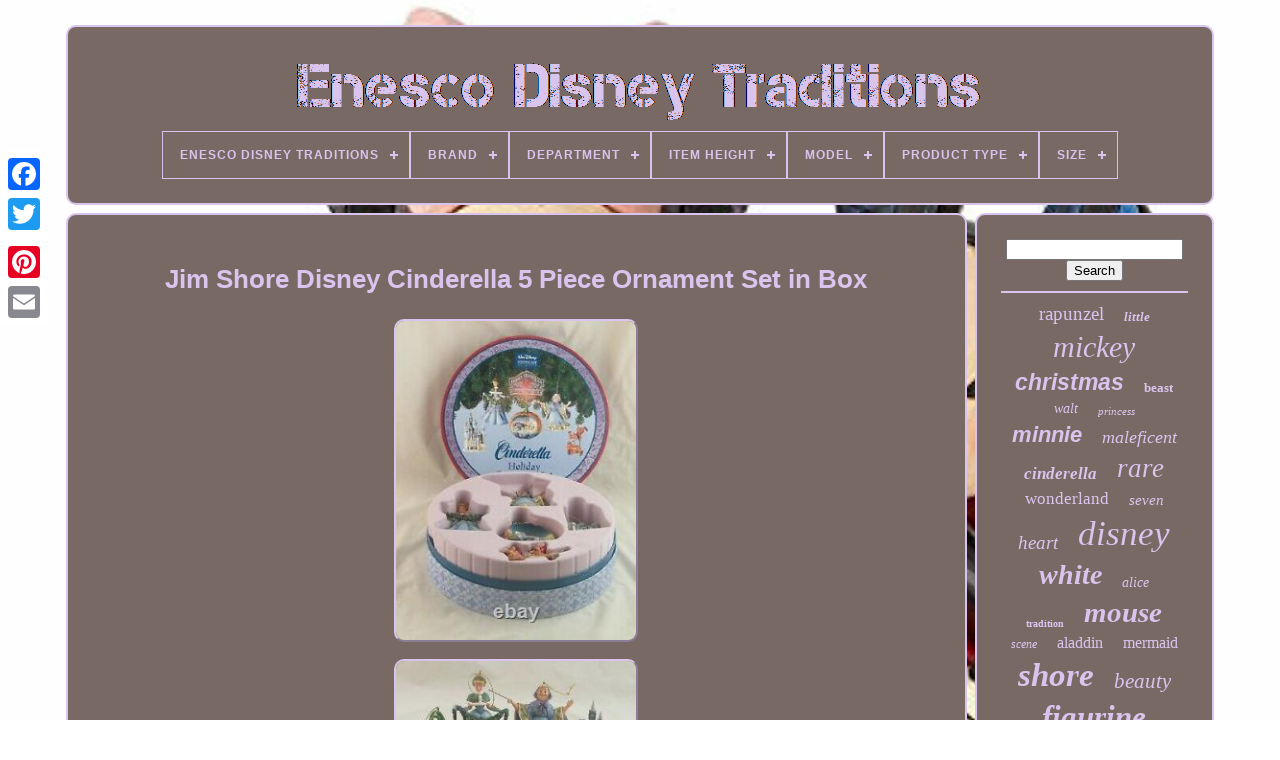

--- FILE ---
content_type: text/html
request_url: https://enescodisneytraditions.com/en/jim_shore_disney_cinderella_5_piece_ornament_set_in_box.html
body_size: 4860
content:
	 <!doctype  html> 



	 
<html> 
		

  <head> 
 
 

	

 <title>  
   	Jim Shore Disney Cinderella 5 Piece Ornament Set In Box
	  </title>	

	   <link   href="https://enescodisneytraditions.com/favicon.png" type="image/png" rel="icon"> 

	

	  <meta  content="text/html; charset=UTF-8" http-equiv="content-type"> 
 	
	 	<meta  name="viewport" content="width=device-width, initial-scale=1">  	  
  
	
	
	<link  href="https://enescodisneytraditions.com/vyhani.css"  type="text/css" rel="stylesheet">
  
	
  
<link type="text/css" rel="stylesheet"  href="https://enescodisneytraditions.com/cywihodef.css">	

	  
<script type="text/javascript"  src="https://code.jquery.com/jquery-latest.min.js">	 	
</script> 
 	
	
<script	src="https://enescodisneytraditions.com/qafituwe.js"  type="text/javascript">
 </script>	

	 	 <script type="text/javascript"   src="https://enescodisneytraditions.com/zucuq.js"> </script>



		
	
 <script	async   src="https://enescodisneytraditions.com/dyduqug.js"  type="text/javascript"> 
 </script>   
	   


		<script   type="text/javascript" async  src="https://enescodisneytraditions.com/suqev.js">   </script> 
 
	
	


 	<script	type="text/javascript">

 var a2a_config = a2a_config || {};a2a_config.no_3p = 1;
</script>
 

	
	
<script type="text/javascript"> 
 
 
	window.onload = function ()
	{
		cuduwo('qitef', 'Search', 'https://enescodisneytraditions.com/en/xubic.php');
		lido("toguje.php","rgiruw", "Jim Shore Disney Cinderella 5 Piece Ornament Set In Box");
		
		
	}
	 		
	 </script>



 
   	  
	</head> 
  	
  <body data-id="254634470205"> 






	
 
  <div  style="left:0px; top:150px;" class="a2a_kit a2a_kit_size_32 a2a_floating_style a2a_vertical_style">
 
			
<a class="a2a_button_facebook"> 
   </a>			
		 <a	class="a2a_button_twitter">


</a>
	


  
		 <a class="a2a_button_google_plus">	</a>

	 	 	
			 			
<a  class="a2a_button_pinterest">	
</a>
  	 	


		 

<a   class="a2a_button_email"></a>	
	</div>

	 	
<div id="zalocu">
  	 
		<div   id="husuwenujo">	
 	
	 	   
			

  <a href="https://enescodisneytraditions.com/en/">  <img src="https://enescodisneytraditions.com/en/enesco_disney_traditions.gif"   alt="Enesco Disney Traditions"> 
	</a>
  


			
<div id='wexa' class='align-center'>
<ul>
<li class='has-sub'><a href='https://enescodisneytraditions.com/en/'><span>Enesco Disney Traditions</span></a>
<ul>
	<li><a href='https://enescodisneytraditions.com/en/all_items_enesco_disney_traditions.html'><span>All items</span></a></li>
	<li><a href='https://enescodisneytraditions.com/en/recent_items_enesco_disney_traditions.html'><span>Recent items</span></a></li>
	<li><a href='https://enescodisneytraditions.com/en/top_items_enesco_disney_traditions.html'><span>Top items</span></a></li>
	<li><a href='https://enescodisneytraditions.com/en/recent_videos_enesco_disney_traditions.html'><span>Recent videos</span></a></li>
</ul>
</li>

<li class='has-sub'><a href='https://enescodisneytraditions.com/en/brand/'><span>Brand</span></a>
<ul>
	<li><a href='https://enescodisneytraditions.com/en/brand/disney.html'><span>Disney (194)</span></a></li>
	<li><a href='https://enescodisneytraditions.com/en/brand/disney_enesco.html'><span>Disney / Enesco (3)</span></a></li>
	<li><a href='https://enescodisneytraditions.com/en/brand/disney_enesco_llc.html'><span>Disney / Enesco Llc (2)</span></a></li>
	<li><a href='https://enescodisneytraditions.com/en/brand/disney_enesco.html'><span>Disney Enesco (2)</span></a></li>
	<li><a href='https://enescodisneytraditions.com/en/brand/disney_tradition.html'><span>Disney Tradition (4)</span></a></li>
	<li><a href='https://enescodisneytraditions.com/en/brand/disney_traditions.html'><span>Disney Traditions (38)</span></a></li>
	<li><a href='https://enescodisneytraditions.com/en/brand/enesco.html'><span>Enesco (1761)</span></a></li>
	<li><a href='https://enescodisneytraditions.com/en/brand/enesco_jim_shore.html'><span>Enesco - Jim Shore (4)</span></a></li>
	<li><a href='https://enescodisneytraditions.com/en/brand/enesco_disney.html'><span>Enesco / Disney (5)</span></a></li>
	<li><a href='https://enescodisneytraditions.com/en/brand/enesco_gift.html'><span>Enesco Gift (5)</span></a></li>
	<li><a href='https://enescodisneytraditions.com/en/brand/enesco_jim_shore.html'><span>Enesco Jim Shore (9)</span></a></li>
	<li><a href='https://enescodisneytraditions.com/en/brand/jim_shore.html'><span>Jim Shore (569)</span></a></li>
	<li><a href='https://enescodisneytraditions.com/en/brand/jim_shore_disney.html'><span>Jim Shore / Disney (2)</span></a></li>
	<li><a href='https://enescodisneytraditions.com/en/brand/jim_shore_enesco.html'><span>Jim Shore / Enesco (6)</span></a></li>
	<li><a href='https://enescodisneytraditions.com/en/brand/jim_shore_enesco.html'><span>Jim Shore Enesco (10)</span></a></li>
	<li><a href='https://enescodisneytraditions.com/en/brand/jim_shore_for_enesco.html'><span>Jim Shore For Enesco (12)</span></a></li>
	<li><a href='https://enescodisneytraditions.com/en/brand/no_brand.html'><span>No Brand (20)</span></a></li>
	<li><a href='https://enescodisneytraditions.com/en/brand/toyshnip.html'><span>Toyshnip (2)</span></a></li>
	<li><a href='https://enescodisneytraditions.com/en/recent_items_enesco_disney_traditions.html'>Other (464)</a></li>
</ul>
</li>

<li class='has-sub'><a href='https://enescodisneytraditions.com/en/department/'><span>Department</span></a>
<ul>
	<li><a href='https://enescodisneytraditions.com/en/department/adult.html'><span>Adult (11)</span></a></li>
	<li><a href='https://enescodisneytraditions.com/en/department/adults.html'><span>Adults (172)</span></a></li>
	<li><a href='https://enescodisneytraditions.com/en/department/adults_girls.html'><span>Adults, Girls (2)</span></a></li>
	<li><a href='https://enescodisneytraditions.com/en/department/adults_kids.html'><span>Adults, Kids (5)</span></a></li>
	<li><a href='https://enescodisneytraditions.com/en/department/adults_teens.html'><span>Adults, Teens (5)</span></a></li>
	<li><a href='https://enescodisneytraditions.com/en/department/adults_teens_kids.html'><span>Adults, Teens, Kids (4)</span></a></li>
	<li><a href='https://enescodisneytraditions.com/en/department/anyone.html'><span>Anyone (2)</span></a></li>
	<li><a href='https://enescodisneytraditions.com/en/department/boys.html'><span>Boys (3)</span></a></li>
	<li><a href='https://enescodisneytraditions.com/en/department/girls.html'><span>Girls (4)</span></a></li>
	<li><a href='https://enescodisneytraditions.com/en/department/girls_adult.html'><span>Girls, Adult (2)</span></a></li>
	<li><a href='https://enescodisneytraditions.com/en/department/girls_teens_adults.html'><span>Girls, Teens, Adults (3)</span></a></li>
	<li><a href='https://enescodisneytraditions.com/en/department/home.html'><span>Home (7)</span></a></li>
	<li><a href='https://enescodisneytraditions.com/en/department/kids.html'><span>Kids (3)</span></a></li>
	<li><a href='https://enescodisneytraditions.com/en/department/kids_teens_adults.html'><span>Kids, Teens, Adults (11)</span></a></li>
	<li><a href='https://enescodisneytraditions.com/en/department/men.html'><span>Men (13)</span></a></li>
	<li><a href='https://enescodisneytraditions.com/en/department/teens.html'><span>Teens (9)</span></a></li>
	<li><a href='https://enescodisneytraditions.com/en/department/teens_adult.html'><span>Teens, Adult (2)</span></a></li>
	<li><a href='https://enescodisneytraditions.com/en/department/teens_adults.html'><span>Teens, Adults (9)</span></a></li>
	<li><a href='https://enescodisneytraditions.com/en/department/womens.html'><span>Womens (2)</span></a></li>
	<li><a href='https://enescodisneytraditions.com/en/recent_items_enesco_disney_traditions.html'>Other (2843)</a></li>
</ul>
</li>

<li class='has-sub'><a href='https://enescodisneytraditions.com/en/item_height/'><span>Item Height</span></a>
<ul>
	<li><a href='https://enescodisneytraditions.com/en/item_height/10_in.html'><span>10 In (38)</span></a></li>
	<li><a href='https://enescodisneytraditions.com/en/item_height/10_3_in.html'><span>10.3 In (5)</span></a></li>
	<li><a href='https://enescodisneytraditions.com/en/item_height/15.html'><span>15\ (4)</span></a></li>
	<li><a href='https://enescodisneytraditions.com/en/item_height/17_in.html'><span>17 In (11)</span></a></li>
	<li><a href='https://enescodisneytraditions.com/en/item_height/18_in.html'><span>18 In (11)</span></a></li>
	<li><a href='https://enescodisneytraditions.com/en/item_height/5_in.html'><span>5 In (6)</span></a></li>
	<li><a href='https://enescodisneytraditions.com/en/item_height/5_500.html'><span>5.500 (13)</span></a></li>
	<li><a href='https://enescodisneytraditions.com/en/item_height/7_in.html'><span>7 In (16)</span></a></li>
	<li><a href='https://enescodisneytraditions.com/en/item_height/7_000.html'><span>7.000 (5)</span></a></li>
	<li><a href='https://enescodisneytraditions.com/en/item_height/7_25_in.html'><span>7.25 In (7)</span></a></li>
	<li><a href='https://enescodisneytraditions.com/en/item_height/7_5_in.html'><span>7.5 In (6)</span></a></li>
	<li><a href='https://enescodisneytraditions.com/en/item_height/7_560.html'><span>7.560 (4)</span></a></li>
	<li><a href='https://enescodisneytraditions.com/en/item_height/7_67_in.html'><span>7.67 In (35)</span></a></li>
	<li><a href='https://enescodisneytraditions.com/en/item_height/8_in.html'><span>8 In (26)</span></a></li>
	<li><a href='https://enescodisneytraditions.com/en/item_height/8_25_in.html'><span>8.25 In (13)</span></a></li>
	<li><a href='https://enescodisneytraditions.com/en/item_height/8_250.html'><span>8.250 (4)</span></a></li>
	<li><a href='https://enescodisneytraditions.com/en/item_height/8_6_in.html'><span>8.6 In (5)</span></a></li>
	<li><a href='https://enescodisneytraditions.com/en/item_height/9_in.html'><span>9 In (7)</span></a></li>
	<li><a href='https://enescodisneytraditions.com/en/item_height/9_000.html'><span>9.000 (26)</span></a></li>
	<li><a href='https://enescodisneytraditions.com/en/item_height/less_than_20_cm.html'><span>Less Than 20 Cm (4)</span></a></li>
	<li><a href='https://enescodisneytraditions.com/en/recent_items_enesco_disney_traditions.html'>Other (2866)</a></li>
</ul>
</li>

<li class='has-sub'><a href='https://enescodisneytraditions.com/en/model/'><span>Model</span></a>
<ul>
	<li><a href='https://enescodisneytraditions.com/en/model/hercules.html'><span>Hercules (4)</span></a></li>
	<li><a href='https://enescodisneytraditions.com/en/model/jim_shore.html'><span>Jim Shore (3)</span></a></li>
	<li><a href='https://enescodisneytraditions.com/en/model/mad_cap_mayhem.html'><span>Mad Cap Mayhem (17)</span></a></li>
	<li><a href='https://enescodisneytraditions.com/en/model/simba.html'><span>Simba (9)</span></a></li>
	<li><a href='https://enescodisneytraditions.com/en/model/traditions.html'><span>Traditions (28)</span></a></li>
	<li><a href='https://enescodisneytraditions.com/en/model/traditions_jim_shore.html'><span>Traditions Jim Shore (4)</span></a></li>
	<li><a href='https://enescodisneytraditions.com/en/model/4016567.html'><span>4016567 (4)</span></a></li>
	<li><a href='https://enescodisneytraditions.com/en/model/4016569.html'><span>4016569 (6)</span></a></li>
	<li><a href='https://enescodisneytraditions.com/en/model/4020792.html'><span>4020792 (11)</span></a></li>
	<li><a href='https://enescodisneytraditions.com/en/model/4023553.html'><span>4023553 (6)</span></a></li>
	<li><a href='https://enescodisneytraditions.com/en/model/4026076.html'><span>4026076 (7)</span></a></li>
	<li><a href='https://enescodisneytraditions.com/en/model/4038486.html'><span>4038486 (4)</span></a></li>
	<li><a href='https://enescodisneytraditions.com/en/model/4046025.html'><span>4046025 (3)</span></a></li>
	<li><a href='https://enescodisneytraditions.com/en/model/4050417.html'><span>4050417 (6)</span></a></li>
	<li><a href='https://enescodisneytraditions.com/en/model/4059736.html'><span>4059736 (7)</span></a></li>
	<li><a href='https://enescodisneytraditions.com/en/model/6002831.html'><span>6002831 (13)</span></a></li>
	<li><a href='https://enescodisneytraditions.com/en/model/6005972.html'><span>6005972 (4)</span></a></li>
	<li><a href='https://enescodisneytraditions.com/en/model/6008972.html'><span>6008972 (15)</span></a></li>
	<li><a href='https://enescodisneytraditions.com/en/model/6008998.html'><span>6008998 (4)</span></a></li>
	<li><a href='https://enescodisneytraditions.com/en/model/6008999.html'><span>6008999 (16)</span></a></li>
	<li><a href='https://enescodisneytraditions.com/en/recent_items_enesco_disney_traditions.html'>Other (2941)</a></li>
</ul>
</li>

<li class='has-sub'><a href='https://enescodisneytraditions.com/en/product_type/'><span>Product Type</span></a>
<ul>
	<li><a href='https://enescodisneytraditions.com/en/product_type/figurine.html'><span>Figurine (2)</span></a></li>
	<li><a href='https://enescodisneytraditions.com/en/product_type/figurines.html'><span>Figurines (10)</span></a></li>
	<li><a href='https://enescodisneytraditions.com/en/product_type/home.html'><span>Home (4)</span></a></li>
	<li><a href='https://enescodisneytraditions.com/en/product_type/water_ball.html'><span>Water Ball (3)</span></a></li>
	<li><a href='https://enescodisneytraditions.com/en/recent_items_enesco_disney_traditions.html'>Other (3093)</a></li>
</ul>
</li>

<li class='has-sub'><a href='https://enescodisneytraditions.com/en/size/'><span>Size</span></a>
<ul>
	<li><a href='https://enescodisneytraditions.com/en/size/11_in.html'><span>11 In (6)</span></a></li>
	<li><a href='https://enescodisneytraditions.com/en/size/15_75_inch.html'><span>15.75 Inch (8)</span></a></li>
	<li><a href='https://enescodisneytraditions.com/en/size/17.html'><span>17\ (10)</span></a></li>
	<li><a href='https://enescodisneytraditions.com/en/size/6_25_inch.html'><span>6.25 Inch (7)</span></a></li>
	<li><a href='https://enescodisneytraditions.com/en/size/6_5_inch.html'><span>6.5 Inch (8)</span></a></li>
	<li><a href='https://enescodisneytraditions.com/en/size/7_25.html'><span>7.25\ (9)</span></a></li>
	<li><a href='https://enescodisneytraditions.com/en/size/7_5_inch.html'><span>7.5 Inch (11)</span></a></li>
	<li><a href='https://enescodisneytraditions.com/en/size/7_67_inch.html'><span>7.67 Inch (11)</span></a></li>
	<li><a href='https://enescodisneytraditions.com/en/size/8_inch.html'><span>8 Inch (10)</span></a></li>
	<li><a href='https://enescodisneytraditions.com/en/size/8_2_inch.html'><span>8.2 Inch (6)</span></a></li>
	<li><a href='https://enescodisneytraditions.com/en/size/8_25_inch.html'><span>8.25 Inch (6)</span></a></li>
	<li><a href='https://enescodisneytraditions.com/en/size/8_5_inches.html'><span>8.5 Inches (14)</span></a></li>
	<li><a href='https://enescodisneytraditions.com/en/size/9_inch.html'><span>9 Inch (7)</span></a></li>
	<li><a href='https://enescodisneytraditions.com/en/size/9in_h.html'><span>9in H (11)</span></a></li>
	<li><a href='https://enescodisneytraditions.com/en/size/in_h_x_in_w_x_in_d.html'><span>In H X In W X In D (14)</span></a></li>
	<li><a href='https://enescodisneytraditions.com/en/size/large.html'><span>Large (75)</span></a></li>
	<li><a href='https://enescodisneytraditions.com/en/size/medium.html'><span>Medium (257)</span></a></li>
	<li><a href='https://enescodisneytraditions.com/en/size/one_size.html'><span>One Size (41)</span></a></li>
	<li><a href='https://enescodisneytraditions.com/en/size/small.html'><span>Small (52)</span></a></li>
	<li><a href='https://enescodisneytraditions.com/en/size/standard.html'><span>Standard (32)</span></a></li>
	<li><a href='https://enescodisneytraditions.com/en/recent_items_enesco_disney_traditions.html'>Other (2517)</a></li>
</ul>
</li>

</ul>
</div>

		</div>	


		 	  
<div id="huxewuceno">  
				
		<div id="qyhalyx"> 
				  <div  id="pufebewa">
 
   

  </div>  


				 
<h1 class="[base64]">Jim Shore Disney Cinderella 5 Piece Ornament Set in Box</h1>
 
 

<br/>
	 <img class="ag5h7" src="https://enescodisneytraditions.com/en/photos/Jim_Shore_Disney_Cinderella_5_Piece_Ornament_Set_in_Box_01_rkrv.jpg" title="Jim Shore Disney Cinderella 5 Piece Ornament Set in Box" alt="Jim Shore Disney Cinderella 5 Piece Ornament Set in Box"/> 	<br/><img class="ag5h7" src="https://enescodisneytraditions.com/en/photos/Jim_Shore_Disney_Cinderella_5_Piece_Ornament_Set_in_Box_02_sgaz.jpg" title="Jim Shore Disney Cinderella 5 Piece Ornament Set in Box" alt="Jim Shore Disney Cinderella 5 Piece Ornament Set in Box"/> 
  <br/>
 <img class="ag5h7" src="https://enescodisneytraditions.com/en/photos/Jim_Shore_Disney_Cinderella_5_Piece_Ornament_Set_in_Box_03_uhdh.jpg" title="Jim Shore Disney Cinderella 5 Piece Ornament Set in Box" alt="Jim Shore Disney Cinderella 5 Piece Ornament Set in Box"/>	
<br/>
	 
 
<img class="ag5h7" src="https://enescodisneytraditions.com/en/photos/Jim_Shore_Disney_Cinderella_5_Piece_Ornament_Set_in_Box_04_itdf.jpg" title="Jim Shore Disney Cinderella 5 Piece Ornament Set in Box" alt="Jim Shore Disney Cinderella 5 Piece Ornament Set in Box"/>		 	
 <br/>
<img class="ag5h7" src="https://enescodisneytraditions.com/en/photos/Jim_Shore_Disney_Cinderella_5_Piece_Ornament_Set_in_Box_05_bto.jpg" title="Jim Shore Disney Cinderella 5 Piece Ornament Set in Box" alt="Jim Shore Disney Cinderella 5 Piece Ornament Set in Box"/>

  <br/> 
<img class="ag5h7" src="https://enescodisneytraditions.com/en/photos/Jim_Shore_Disney_Cinderella_5_Piece_Ornament_Set_in_Box_06_ms.jpg" title="Jim Shore Disney Cinderella 5 Piece Ornament Set in Box" alt="Jim Shore Disney Cinderella 5 Piece Ornament Set in Box"/><br/>	 

 <img class="ag5h7" src="https://enescodisneytraditions.com/en/photos/Jim_Shore_Disney_Cinderella_5_Piece_Ornament_Set_in_Box_07_zpb.jpg" title="Jim Shore Disney Cinderella 5 Piece Ornament Set in Box" alt="Jim Shore Disney Cinderella 5 Piece Ornament Set in Box"/> 
<br/>
 
 <img class="ag5h7" src="https://enescodisneytraditions.com/en/photos/Jim_Shore_Disney_Cinderella_5_Piece_Ornament_Set_in_Box_08_lns.jpg" title="Jim Shore Disney Cinderella 5 Piece Ornament Set in Box" alt="Jim Shore Disney Cinderella 5 Piece Ornament Set in Box"/>	<br/>
 <br/>	 	 
<img class="ag5h7" src="https://enescodisneytraditions.com/en/kuhiwy.gif" title="Jim Shore Disney Cinderella 5 Piece Ornament Set in Box" alt="Jim Shore Disney Cinderella 5 Piece Ornament Set in Box"/>   

<img class="ag5h7" src="https://enescodisneytraditions.com/en/famyha.gif" title="Jim Shore Disney Cinderella 5 Piece Ornament Set in Box" alt="Jim Shore Disney Cinderella 5 Piece Ornament Set in Box"/>	   	<br/>  
 
 <p>
 Enesco - Disney Traditions - Walt Disney Showcase Collection - Jim Shore - Cinderella 5 Piece Ornament Set in Box. The ornaments are in great shape. Please see all the photos for details. If you have any questions, please message me.
</p> <p> The item "Jim Shore Disney Cinderella 5 Piece Ornament Set in Box" is in sale since Wednesday, June 24, 2020. This item is in the category "Collectibles\Decorative Collectibles\Decorative Collectible Brands\Enesco\Jim Shore". The seller is "devils023" and is located in South Amboy, New Jersey. This item can be shipped worldwide.</p>
<ol>
<li>Modified Item: No</li>
<li>Collection: Disney Traditions</li>
<li>Featured Refinements: Jim Shore Disney</li>
</ol>
<br/>  



<img class="ag5h7" src="https://enescodisneytraditions.com/en/kuhiwy.gif" title="Jim Shore Disney Cinderella 5 Piece Ornament Set in Box" alt="Jim Shore Disney Cinderella 5 Piece Ornament Set in Box"/>   

<img class="ag5h7" src="https://enescodisneytraditions.com/en/famyha.gif" title="Jim Shore Disney Cinderella 5 Piece Ornament Set in Box" alt="Jim Shore Disney Cinderella 5 Piece Ornament Set in Box"/>	 <br/>
				
						 <script	type="text/javascript"> 	 
					bywukakyge();
				 </script> 
 
			
				

    <div  style="margin:10px auto;width:200px;"  class="a2a_kit a2a_kit_size_32 a2a_default_style">
 

					<a  class="a2a_button_facebook"> </a>

 
					  	 <a  class="a2a_button_twitter">

	</a>



					
  
<a  class="a2a_button_google_plus">	 	
</a>	 
					   
 <a class="a2a_button_pinterest">
	
	</a>  	 	 	
					  <a  class="a2a_button_email">
 		 
</a> 	
				
		 </div>

					
				
			 	
</div>
	  
 
			
	 		<div  id="satylel"> 	 			
				
				 		  
 <div id="qitef">
 		 
						   
<hr>

					</div>	


				  
<div id="metifoxi"> 


</div> 
				
				 	 <div   id="xazogu"> 	
					<a style="font-family:Trebuchet MS;font-size:19px;font-weight:lighter;font-style:normal;text-decoration:none" href="https://enescodisneytraditions.com/en/t/rapunzel.html">rapunzel</a><a style="font-family:Aardvark;font-size:13px;font-weight:bolder;font-style:oblique;text-decoration:none" href="https://enescodisneytraditions.com/en/t/little.html">little</a><a style="font-family:Fritzquad;font-size:30px;font-weight:normal;font-style:oblique;text-decoration:none" href="https://enescodisneytraditions.com/en/t/mickey.html">mickey</a><a style="font-family:Arial;font-size:23px;font-weight:bold;font-style:oblique;text-decoration:none" href="https://enescodisneytraditions.com/en/t/christmas.html">christmas</a><a style="font-family:Charcoal;font-size:13px;font-weight:bolder;font-style:normal;text-decoration:none" href="https://enescodisneytraditions.com/en/t/beast.html">beast</a><a style="font-family:Arial Black;font-size:14px;font-weight:normal;font-style:italic;text-decoration:none" href="https://enescodisneytraditions.com/en/t/walt.html">walt</a><a style="font-family:Desdemona;font-size:11px;font-weight:normal;font-style:italic;text-decoration:none" href="https://enescodisneytraditions.com/en/t/princess.html">princess</a><a style="font-family:Arial;font-size:22px;font-weight:bold;font-style:italic;text-decoration:none" href="https://enescodisneytraditions.com/en/t/minnie.html">minnie</a><a style="font-family:Chicago;font-size:18px;font-weight:normal;font-style:italic;text-decoration:none" href="https://enescodisneytraditions.com/en/t/maleficent.html">maleficent</a><a style="font-family:Charcoal;font-size:17px;font-weight:bolder;font-style:italic;text-decoration:none" href="https://enescodisneytraditions.com/en/t/cinderella.html">cinderella</a><a style="font-family:OzHandicraft BT;font-size:27px;font-weight:normal;font-style:italic;text-decoration:none" href="https://enescodisneytraditions.com/en/t/rare.html">rare</a><a style="font-family:Swiss721 BlkEx BT;font-size:17px;font-weight:lighter;font-style:normal;text-decoration:none" href="https://enescodisneytraditions.com/en/t/wonderland.html">wonderland</a><a style="font-family:Trebuchet MS;font-size:15px;font-weight:normal;font-style:italic;text-decoration:none" href="https://enescodisneytraditions.com/en/t/seven.html">seven</a><a style="font-family:Book Antiqua;font-size:19px;font-weight:lighter;font-style:italic;text-decoration:none" href="https://enescodisneytraditions.com/en/t/heart.html">heart</a><a style="font-family:New York;font-size:35px;font-weight:normal;font-style:italic;text-decoration:none" href="https://enescodisneytraditions.com/en/t/disney.html">disney</a><a style="font-family:Verdana;font-size:28px;font-weight:bolder;font-style:oblique;text-decoration:none" href="https://enescodisneytraditions.com/en/t/white.html">white</a><a style="font-family:Impact;font-size:14px;font-weight:lighter;font-style:oblique;text-decoration:none" href="https://enescodisneytraditions.com/en/t/alice.html">alice</a><a style="font-family:Monaco;font-size:10px;font-weight:bold;font-style:normal;text-decoration:none" href="https://enescodisneytraditions.com/en/t/tradition.html">tradition</a><a style="font-family:Small Fonts;font-size:29px;font-weight:bolder;font-style:italic;text-decoration:none" href="https://enescodisneytraditions.com/en/t/mouse.html">mouse</a><a style="font-family:New York;font-size:12px;font-weight:normal;font-style:italic;text-decoration:none" href="https://enescodisneytraditions.com/en/t/scene.html">scene</a><a style="font-family:Minion Web;font-size:16px;font-weight:normal;font-style:normal;text-decoration:none" href="https://enescodisneytraditions.com/en/t/aladdin.html">aladdin</a><a style="font-family:Albertus Medium;font-size:16px;font-weight:normal;font-style:normal;text-decoration:none" href="https://enescodisneytraditions.com/en/t/mermaid.html">mermaid</a><a style="font-family:Matura MT Script Capitals;font-size:33px;font-weight:bold;font-style:oblique;text-decoration:none" href="https://enescodisneytraditions.com/en/t/shore.html">shore</a><a style="font-family:Colonna MT;font-size:21px;font-weight:lighter;font-style:italic;text-decoration:none" href="https://enescodisneytraditions.com/en/t/beauty.html">beauty</a><a style="font-family:Haettenschweiler;font-size:31px;font-weight:bolder;font-style:italic;text-decoration:none" href="https://enescodisneytraditions.com/en/t/figurine.html">figurine</a><a style="font-family:Aapex;font-size:20px;font-weight:bold;font-style:italic;text-decoration:none" href="https://enescodisneytraditions.com/en/t/carved.html">carved</a><a style="font-family:Univers Condensed;font-size:18px;font-weight:lighter;font-style:normal;text-decoration:none" href="https://enescodisneytraditions.com/en/t/collection.html">collection</a><a style="font-family:OzHandicraft BT;font-size:12px;font-weight:bolder;font-style:oblique;text-decoration:none" href="https://enescodisneytraditions.com/en/t/statue.html">statue</a><a style="font-family:Algerian;font-size:34px;font-weight:bolder;font-style:oblique;text-decoration:none" href="https://enescodisneytraditions.com/en/t/traditions.html">traditions</a><a style="font-family:Zap Chance;font-size:24px;font-weight:bold;font-style:italic;text-decoration:none" href="https://enescodisneytraditions.com/en/t/showcase.html">showcase</a><a style="font-family:Georgia;font-size:11px;font-weight:bold;font-style:oblique;text-decoration:none" href="https://enescodisneytraditions.com/en/t/halloween.html">halloween</a><a style="font-family:Zap Chance;font-size:15px;font-weight:bold;font-style:normal;text-decoration:none" href="https://enescodisneytraditions.com/en/t/dwarfs.html">dwarfs</a><a style="font-family:Klang MT;font-size:32px;font-weight:lighter;font-style:italic;text-decoration:none" href="https://enescodisneytraditions.com/en/t/enesco.html">enesco</a><a style="font-family:Courier New;font-size:25px;font-weight:lighter;font-style:oblique;text-decoration:none" href="https://enescodisneytraditions.com/en/t/snow.html">snow</a><a style="font-family:Coronet;font-size:26px;font-weight:bold;font-style:italic;text-decoration:none" href="https://enescodisneytraditions.com/en/t/figure.html">figure</a>  
				
   	</div>
 



 
			
			 
 	 	</div>	 
 	
		
</div>	
 
	
		   <div id="diru"> 
 

		
			 

 <ul> 
 
					 
  <li> 

						


		
 	<a href="https://enescodisneytraditions.com/en/">	
Enesco Disney Traditions
  </a> 
				  
</li>	

				

 	
<li> 	 

					
	<a  href="https://enescodisneytraditions.com/en/contact.php">Contact Us 
	</a> 
				
  </li> 	 
				  <li> 	 	

					  	

<!--=========================================================================================================-->
<a   href="https://enescodisneytraditions.com/en/privacy.html">
	Privacy Policy </a>  	  
					</li> 	
					  	
<!--=========================================================================================================-->
<li> 	
					
 

 <a  href="https://enescodisneytraditions.com/en/tos.html">	
    Service Agreement  </a>
					</li>	
				 
<li>	
 
					
 
<a   href="https://enescodisneytraditions.com/?l=en">
EN 	 
	</a>

					&nbsp;
					
    
<a href="https://enescodisneytraditions.com/?l=fr">	 

FR 
</a>	

				</li> 		 
				
				
				


 <div  style="margin:10px auto;width:200px;" class="a2a_kit a2a_kit_size_32 a2a_default_style">

 
					  <a class="a2a_button_facebook">	 
  
 
</a>  	 
					 	<a	class="a2a_button_twitter">				

</a> 	 


					


  
<a class="a2a_button_google_plus">		

</a>  

					


<a  class="a2a_button_pinterest">
</a> 	 		 	
					 	<a  class="a2a_button_email"></a> 
				
 
</div>
 
				
			 </ul>
	 		

 
			
		
</div> 


	

</div>
  

   	 <script   type="text/javascript"  src="//static.addtoany.com/menu/page.js">   
</script>

 	


	</body>	
 	
  
	
</HTML>	